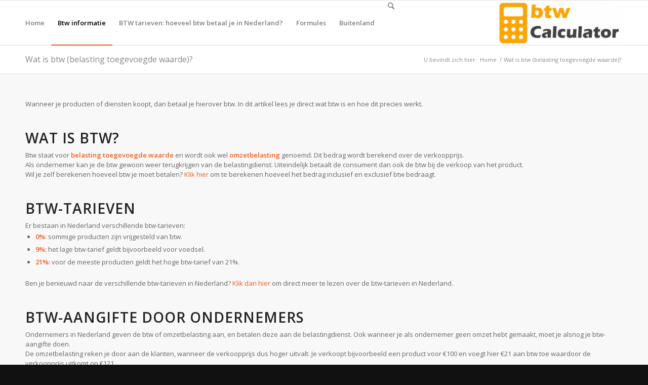

--- FILE ---
content_type: text/html; charset=utf-8
request_url: https://www.google.com/recaptcha/api2/aframe
body_size: 183
content:
<!DOCTYPE HTML><html><head><meta http-equiv="content-type" content="text/html; charset=UTF-8"></head><body><script nonce="LH58TfskEmA8ym-wYhkBQA">/** Anti-fraud and anti-abuse applications only. See google.com/recaptcha */ try{var clients={'sodar':'https://pagead2.googlesyndication.com/pagead/sodar?'};window.addEventListener("message",function(a){try{if(a.source===window.parent){var b=JSON.parse(a.data);var c=clients[b['id']];if(c){var d=document.createElement('img');d.src=c+b['params']+'&rc='+(localStorage.getItem("rc::a")?sessionStorage.getItem("rc::b"):"");window.document.body.appendChild(d);sessionStorage.setItem("rc::e",parseInt(sessionStorage.getItem("rc::e")||0)+1);localStorage.setItem("rc::h",'1769909152526');}}}catch(b){}});window.parent.postMessage("_grecaptcha_ready", "*");}catch(b){}</script></body></html>

--- FILE ---
content_type: text/css
request_url: http://www.berekenenbtw.net/wp-content/plugins/seo-btw-berekenen/public/css/seo-btw-berekenen-public.css?ver=1.0.0
body_size: 4151
content:
/*
! tailwindcss v3.1.6 | MIT License | https://tailwindcss.com
*//*
1. Prevent padding and border from affecting element width. (https://github.com/mozdevs/cssremedy/issues/4)
2. Allow adding a border to an element by just adding a border-width. (https://github.com/tailwindcss/tailwindcss/pull/116)
*/

*,
::before,
::after {
  box-sizing: border-box; /* 1 */
  border-width: 0; /* 2 */
  border-style: solid; /* 2 */
  border-color: #e5e7eb; /* 2 */
}

::before,
::after {
  --tw-content: '';
}

/*
1. Use a consistent sensible line-height in all browsers.
2. Prevent adjustments of font size after orientation changes in iOS.
3. Use a more readable tab size.
4. Use the user's configured `sans` font-family by default.
*/

html {
  line-height: 1.5; /* 1 */
  -webkit-text-size-adjust: 100%; /* 2 */
  -moz-tab-size: 4; /* 3 */
  -o-tab-size: 4;
     tab-size: 4; /* 3 */
  font-family: ui-sans-serif, system-ui, -apple-system, BlinkMacSystemFont, "Segoe UI", Roboto, "Helvetica Neue", Arial, "Noto Sans", sans-serif, "Apple Color Emoji", "Segoe UI Emoji", "Segoe UI Symbol", "Noto Color Emoji"; /* 4 */
}

/*
1. Remove the margin in all browsers.
2. Inherit line-height from `html` so users can set them as a class directly on the `html` element.
*/

body {
  margin: 0; /* 1 */
  line-height: inherit; /* 2 */
}

/*
1. Add the correct height in Firefox.
2. Correct the inheritance of border color in Firefox. (https://bugzilla.mozilla.org/show_bug.cgi?id=190655)
3. Ensure horizontal rules are visible by default.
*/

/*
Add the correct text decoration in Chrome, Edge, and Safari.
*/

/*
Remove the default font size and weight for headings.
*/

h1 {
  font-size: inherit;
  font-weight: inherit;
}

/*
Reset links to optimize for opt-in styling instead of opt-out.
*/

a {
  color: inherit;
  text-decoration: inherit;
}

/*
Add the correct font weight in Edge and Safari.
*/

/*
1. Use the user's configured `mono` font family by default.
2. Correct the odd `em` font sizing in all browsers.
*/

/*
Add the correct font size in all browsers.
*/

/*
Prevent `sub` and `sup` elements from affecting the line height in all browsers.
*/

/*
1. Remove text indentation from table contents in Chrome and Safari. (https://bugs.chromium.org/p/chromium/issues/detail?id=999088, https://bugs.webkit.org/show_bug.cgi?id=201297)
2. Correct table border color inheritance in all Chrome and Safari. (https://bugs.chromium.org/p/chromium/issues/detail?id=935729, https://bugs.webkit.org/show_bug.cgi?id=195016)
3. Remove gaps between table borders by default.
*/

/*
1. Change the font styles in all browsers.
2. Remove the margin in Firefox and Safari.
3. Remove default padding in all browsers.
*/

button,
input,
select {
  font-family: inherit; /* 1 */
  font-size: 100%; /* 1 */
  font-weight: inherit; /* 1 */
  line-height: inherit; /* 1 */
  color: inherit; /* 1 */
  margin: 0; /* 2 */
  padding: 0; /* 3 */
}

/*
Remove the inheritance of text transform in Edge and Firefox.
*/

button,
select {
  text-transform: none;
}

/*
1. Correct the inability to style clickable types in iOS and Safari.
2. Remove default button styles.
*/

button,
[type='button'],
[type='submit'] {
  -webkit-appearance: button; /* 1 */
  background-color: transparent; /* 2 */
  background-image: none; /* 2 */
}

/*
Use the modern Firefox focus style for all focusable elements.
*/

/*
Remove the additional `:invalid` styles in Firefox. (https://github.com/mozilla/gecko-dev/blob/2f9eacd9d3d995c937b4251a5557d95d494c9be1/layout/style/res/forms.css#L728-L737)
*/

/*
Add the correct vertical alignment in Chrome and Firefox.
*/

/*
Correct the cursor style of increment and decrement buttons in Safari.
*/

::-webkit-inner-spin-button,
::-webkit-outer-spin-button {
  height: auto;
}

/*
1. Correct the odd appearance in Chrome and Safari.
2. Correct the outline style in Safari.
*/

/*
Remove the inner padding in Chrome and Safari on macOS.
*/

::-webkit-search-decoration {
  -webkit-appearance: none;
}

/*
1. Correct the inability to style clickable types in iOS and Safari.
2. Change font properties to `inherit` in Safari.
*/

::-webkit-file-upload-button {
  -webkit-appearance: button; /* 1 */
  font: inherit; /* 2 */
}

/*
Add the correct display in Chrome and Safari.
*/

/*
Removes the default spacing and border for appropriate elements.
*/


h1,
p {
  margin: 0;
}

/*
Prevent resizing textareas horizontally by default.
*/

/*
1. Reset the default placeholder opacity in Firefox. (https://github.com/tailwindlabs/tailwindcss/issues/3300)
2. Set the default placeholder color to the user's configured gray 400 color.
*/

input::-moz-placeholder {
  opacity: 1; /* 1 */
  color: #9ca3af; /* 2 */
}

input::placeholder {
  opacity: 1; /* 1 */
  color: #9ca3af; /* 2 */
}

/*
Set the default cursor for buttons.
*/

button,
[role="button"] {
  cursor: pointer;
}

/*
Make sure disabled buttons don't get the pointer cursor.
*/

/*
1. Make replaced elements `display: block` by default. (https://github.com/mozdevs/cssremedy/issues/14)
2. Add `vertical-align: middle` to align replaced elements more sensibly by default. (https://github.com/jensimmons/cssremedy/issues/14#issuecomment-634934210)
   This can trigger a poorly considered lint error in some tools but is included by design.
*/


svg {
  display: block; /* 1 */
  vertical-align: middle; /* 2 */
}

/*
Constrain images and videos to the parent width and preserve their intrinsic aspect ratio. (https://github.com/mozdevs/cssremedy/issues/14)
*/

[type='text'],select {
  -webkit-appearance: none;
     -moz-appearance: none;
          appearance: none;
  background-color: #fff;
  border-color: #6b7280;
  border-width: 1px;
  border-radius: 0px;
  padding-top: 0.5rem;
  padding-right: 0.75rem;
  padding-bottom: 0.5rem;
  padding-left: 0.75rem;
  font-size: 1rem;
  line-height: 1.5rem;
  --tw-shadow: 0 0 #0000;
}

[type='text']:focus, select:focus {
  outline: 2px solid transparent;
  outline-offset: 2px;
  --tw-ring-inset: var(--tw-empty,/*!*/ /*!*/);
  --tw-ring-offset-width: 0px;
  --tw-ring-offset-color: #fff;
  --tw-ring-color: #2563eb;
  --tw-ring-offset-shadow: var(--tw-ring-inset) 0 0 0 var(--tw-ring-offset-width) var(--tw-ring-offset-color);
  --tw-ring-shadow: var(--tw-ring-inset) 0 0 0 calc(1px + var(--tw-ring-offset-width)) var(--tw-ring-color);
  box-shadow: var(--tw-ring-offset-shadow), var(--tw-ring-shadow), var(--tw-shadow);
  border-color: #2563eb;
}

input::-moz-placeholder {
  color: #6b7280;
  opacity: 1;
}

input::placeholder {
  color: #6b7280;
  opacity: 1;
}

::-webkit-datetime-edit-fields-wrapper {
  padding: 0;
}

::-webkit-date-and-time-value {
  min-height: 1.5em;
}

::-webkit-datetime-edit,::-webkit-datetime-edit-year-field,::-webkit-datetime-edit-month-field,::-webkit-datetime-edit-day-field,::-webkit-datetime-edit-hour-field,::-webkit-datetime-edit-minute-field,::-webkit-datetime-edit-second-field,::-webkit-datetime-edit-millisecond-field,::-webkit-datetime-edit-meridiem-field {
  padding-top: 0;
  padding-bottom: 0;
}

select {
  background-image: url("data:image/svg+xml,%3csvg xmlns='http://www.w3.org/2000/svg' fill='none' viewBox='0 0 20 20'%3e%3cpath stroke='%236b7280' stroke-linecap='round' stroke-linejoin='round' stroke-width='1.5' d='M6 8l4 4 4-4'/%3e%3c/svg%3e");
  background-position: right 0.5rem center;
  background-repeat: no-repeat;
  background-size: 1.5em 1.5em;
  padding-right: 2.5rem;
  -webkit-print-color-adjust: exact;
     color-adjust: exact;
          print-color-adjust: exact;
}

[type='radio'] {
  -webkit-appearance: none;
     -moz-appearance: none;
          appearance: none;
  padding: 0;
  -webkit-print-color-adjust: exact;
     color-adjust: exact;
          print-color-adjust: exact;
  display: inline-block;
  vertical-align: middle;
  background-origin: border-box;
  -webkit-user-select: none;
     -moz-user-select: none;
          user-select: none;
  flex-shrink: 0;
  height: 1rem;
  width: 1rem;
  color: #2563eb;
  background-color: #fff;
  border-color: #6b7280;
  border-width: 1px;
  --tw-shadow: 0 0 #0000;
}

[type='radio'] {
  border-radius: 100%;
}

[type='radio']:focus {
  outline: 2px solid transparent;
  outline-offset: 2px;
  --tw-ring-inset: var(--tw-empty,/*!*/ /*!*/);
  --tw-ring-offset-width: 2px;
  --tw-ring-offset-color: #fff;
  --tw-ring-color: #2563eb;
  --tw-ring-offset-shadow: var(--tw-ring-inset) 0 0 0 var(--tw-ring-offset-width) var(--tw-ring-offset-color);
  --tw-ring-shadow: var(--tw-ring-inset) 0 0 0 calc(2px + var(--tw-ring-offset-width)) var(--tw-ring-color);
  box-shadow: var(--tw-ring-offset-shadow), var(--tw-ring-shadow), var(--tw-shadow);
}

[type='radio']:checked {
  border-color: transparent;
  background-color: currentColor;
  background-size: 100% 100%;
  background-position: center;
  background-repeat: no-repeat;
}

[type='radio']:checked {
  background-image: url("data:image/svg+xml,%3csvg viewBox='0 0 16 16' fill='white' xmlns='http://www.w3.org/2000/svg'%3e%3ccircle cx='8' cy='8' r='3'/%3e%3c/svg%3e");
}

[type='radio']:checked:hover,[type='radio']:checked:focus {
  border-color: transparent;
  background-color: currentColor;
}

*, ::before, ::after {
  --tw-border-spacing-x: 0;
  --tw-border-spacing-y: 0;
  --tw-translate-x: 0;
  --tw-translate-y: 0;
  --tw-rotate: 0;
  --tw-skew-x: 0;
  --tw-skew-y: 0;
  --tw-scale-x: 1;
  --tw-scale-y: 1;
  --tw-pan-x:  ;
  --tw-pan-y:  ;
  --tw-pinch-zoom:  ;
  --tw-scroll-snap-strictness: proximity;
  --tw-ordinal:  ;
  --tw-slashed-zero:  ;
  --tw-numeric-figure:  ;
  --tw-numeric-spacing:  ;
  --tw-numeric-fraction:  ;
  --tw-ring-inset:  ;
  --tw-ring-offset-width: 0px;
  --tw-ring-offset-color: #fff;
  --tw-ring-color: rgb(59 130 246 / 0.5);
  --tw-ring-offset-shadow: 0 0 #0000;
  --tw-ring-shadow: 0 0 #0000;
  --tw-shadow: 0 0 #0000;
  --tw-shadow-colored: 0 0 #0000;
  --tw-blur:  ;
  --tw-brightness:  ;
  --tw-contrast:  ;
  --tw-grayscale:  ;
  --tw-hue-rotate:  ;
  --tw-invert:  ;
  --tw-saturate:  ;
  --tw-sepia:  ;
  --tw-drop-shadow:  ;
  --tw-backdrop-blur:  ;
  --tw-backdrop-brightness:  ;
  --tw-backdrop-contrast:  ;
  --tw-backdrop-grayscale:  ;
  --tw-backdrop-hue-rotate:  ;
  --tw-backdrop-invert:  ;
  --tw-backdrop-opacity:  ;
  --tw-backdrop-saturate:  ;
  --tw-backdrop-sepia:  ;
}

::-webkit-backdrop {
  --tw-border-spacing-x: 0;
  --tw-border-spacing-y: 0;
  --tw-translate-x: 0;
  --tw-translate-y: 0;
  --tw-rotate: 0;
  --tw-skew-x: 0;
  --tw-skew-y: 0;
  --tw-scale-x: 1;
  --tw-scale-y: 1;
  --tw-pan-x:  ;
  --tw-pan-y:  ;
  --tw-pinch-zoom:  ;
  --tw-scroll-snap-strictness: proximity;
  --tw-ordinal:  ;
  --tw-slashed-zero:  ;
  --tw-numeric-figure:  ;
  --tw-numeric-spacing:  ;
  --tw-numeric-fraction:  ;
  --tw-ring-inset:  ;
  --tw-ring-offset-width: 0px;
  --tw-ring-offset-color: #fff;
  --tw-ring-color: rgb(59 130 246 / 0.5);
  --tw-ring-offset-shadow: 0 0 #0000;
  --tw-ring-shadow: 0 0 #0000;
  --tw-shadow: 0 0 #0000;
  --tw-shadow-colored: 0 0 #0000;
  --tw-blur:  ;
  --tw-brightness:  ;
  --tw-contrast:  ;
  --tw-grayscale:  ;
  --tw-hue-rotate:  ;
  --tw-invert:  ;
  --tw-saturate:  ;
  --tw-sepia:  ;
  --tw-drop-shadow:  ;
  --tw-backdrop-blur:  ;
  --tw-backdrop-brightness:  ;
  --tw-backdrop-contrast:  ;
  --tw-backdrop-grayscale:  ;
  --tw-backdrop-hue-rotate:  ;
  --tw-backdrop-invert:  ;
  --tw-backdrop-opacity:  ;
  --tw-backdrop-saturate:  ;
  --tw-backdrop-sepia:  ;
}

::backdrop {
  --tw-border-spacing-x: 0;
  --tw-border-spacing-y: 0;
  --tw-translate-x: 0;
  --tw-translate-y: 0;
  --tw-rotate: 0;
  --tw-skew-x: 0;
  --tw-skew-y: 0;
  --tw-scale-x: 1;
  --tw-scale-y: 1;
  --tw-pan-x:  ;
  --tw-pan-y:  ;
  --tw-pinch-zoom:  ;
  --tw-scroll-snap-strictness: proximity;
  --tw-ordinal:  ;
  --tw-slashed-zero:  ;
  --tw-numeric-figure:  ;
  --tw-numeric-spacing:  ;
  --tw-numeric-fraction:  ;
  --tw-ring-inset:  ;
  --tw-ring-offset-width: 0px;
  --tw-ring-offset-color: #fff;
  --tw-ring-color: rgb(59 130 246 / 0.5);
  --tw-ring-offset-shadow: 0 0 #0000;
  --tw-ring-shadow: 0 0 #0000;
  --tw-shadow: 0 0 #0000;
  --tw-shadow-colored: 0 0 #0000;
  --tw-blur:  ;
  --tw-brightness:  ;
  --tw-contrast:  ;
  --tw-grayscale:  ;
  --tw-hue-rotate:  ;
  --tw-invert:  ;
  --tw-saturate:  ;
  --tw-sepia:  ;
  --tw-drop-shadow:  ;
  --tw-backdrop-blur:  ;
  --tw-backdrop-brightness:  ;
  --tw-backdrop-contrast:  ;
  --tw-backdrop-grayscale:  ;
  --tw-backdrop-hue-rotate:  ;
  --tw-backdrop-invert:  ;
  --tw-backdrop-opacity:  ;
  --tw-backdrop-saturate:  ;
  --tw-backdrop-sepia:  ;
}
.mb-3 {
  margin-bottom: 0.75rem;
}
.mr-4 {
  margin-right: 1rem;
}
.flex {
  display: flex;
}
.h-5 {
  height: 1.25rem;
}
.w-5 {
  width: 1.25rem;
}
.border-red-700 {
  --tw-border-opacity: 1;
  border-color: rgb(185 28 28 / var(--tw-border-opacity));
}
.border-gray-300 {
  --tw-border-opacity: 1;
  border-color: rgb(209 213 219 / var(--tw-border-opacity));
}
.fill-current {
  fill: currentColor;
}
.py-1 {
  padding-top: 0.25rem;
  padding-bottom: 0.25rem;
}
.font-bold {
  font-weight: 700;
}
.text-teal-500 {
  --tw-text-opacity: 1;
  color: rgb(20 184 166 / var(--tw-text-opacity));
}


#seo-calc-wrapper {
  margin-left: auto;
  margin-right: auto;
  width: 80%;
  border-radius: 0.5rem;
  padding: 1.5rem;
}

#seo-calc-wrapper h1 {
  font-size: 1.25rem;
  line-height: 1.75rem;
  font-weight: 700;
}

#seo-calc-wrapper .introtekst {
  margin-top: 1rem;
  margin-bottom: 1rem;
}

#seo-calc-wrapper .introtekst p {
  --tw-text-opacity: 1;
  color: rgb(75 85 99 / var(--tw-text-opacity));
}

#seo-calc-wrapper form {
  width: 100%;
}

#seo-calc-wrapper form div.seo_row {
  margin-bottom: 1.25rem;
  display: grid;
  grid-template-columns: repeat(12, minmax(0, 1fr));
}

#seo-calc-wrapper form div.seo_row.r1 div.f1, 
#seo-calc-wrapper form div.seo_row.r2 div.f1, 
#seo-calc-wrapper form div.seo_row.r3 div.f1 {
  grid-column: span 12 / span 12;
  margin-bottom: 0.5rem;
}

@media (min-width: 640px) {

  #seo-calc-wrapper form div.seo_row.r1 div.f1, 
#seo-calc-wrapper form div.seo_row.r2 div.f1, 
#seo-calc-wrapper form div.seo_row.r3 div.f1 {
    grid-column: span 8 / span 8;
    margin-bottom: 0px;
  }
}

#seo-calc-wrapper form div.seo_row.r1 div.f1 label, 
#seo-calc-wrapper form div.seo_row.r2 div.f1 label, 
#seo-calc-wrapper form div.seo_row.r3 div.f1 label {
  font-weight: 700;
}

#seo-calc-wrapper form div.seo_row.r1 div.f2 {
  position: relative;
  grid-column: span 12 / span 12;
  display: flex;
  align-items: center;
  justify-content: flex-start;
}

@media (min-width: 640px) {

  #seo-calc-wrapper form div.seo_row.r1 div.f2 {
    grid-column: span 4 / span 4;
  }
}

#seo-calc-wrapper form div.seo_row.r2 div.f2, 
#seo-calc-wrapper form div.seo_row.r3 div.f2 {
  grid-column: span 12 / span 12;
}

@media (min-width: 640px) {

  #seo-calc-wrapper form div.seo_row.r2 div.f2, 
#seo-calc-wrapper form div.seo_row.r3 div.f2 {
    grid-column: span 4 / span 4;
  }
}

/* First row specific */
#seo-calc-wrapper form div.seo_row.r1 div.f2 div {
  display: flex;
  height: 100%;
  width: 2.5rem;
  align-items: center;
  justify-content: center;
  border-radius: 0.375rem;
  border-top-right-radius: 0px;
  border-bottom-right-radius: 0px;
  border-width: 1px;
  --tw-border-opacity: 1;
  border-color: rgb(209 213 219 / var(--tw-border-opacity));
  --tw-bg-opacity: 1;
  background-color: rgb(249 250 251 / var(--tw-bg-opacity));
  --tw-text-opacity: 1;
  color: rgb(17 24 39 / var(--tw-text-opacity));
}

#seo-calc-wrapper form div.seo_row.r1 div.f2 input {
  width: 100%;
  border-radius: 0.375rem;
  border-top-left-radius: 0px;
  border-bottom-left-radius: 0px;
  border-width: 1px;
  --tw-border-opacity: 1;
  border-color: rgb(209 213 219 / var(--tw-border-opacity));
  --tw-bg-opacity: 1;
  background-color: rgb(249 250 251 / var(--tw-bg-opacity));
  padding: 0.5rem;
  font-size: 0.875rem;
  line-height: 1.25rem;
  --tw-text-opacity: 1;
  color: rgb(17 24 39 / var(--tw-text-opacity));
}

#seo-calc-wrapper form div.seo_row.r1 div.f2 input:active {
  --tw-border-opacity: 1;
  border-color: rgb(209 213 219 / var(--tw-border-opacity));
  --tw-bg-opacity: 1;
  background-color: rgb(249 250 251 / var(--tw-bg-opacity));
}

.border-red-700{
    --tw-border-opacity: 1 !important;;
    border-color: rgb(185 28 28 / var(--tw-border-opacity)) !important;
}

/* Second row specific */
#seo-calc-wrapper form div.seo_row.r2 div.f2 div {
  display: flex;
  align-items: center;
}

#seo-calc-wrapper form div.seo_row.r2 div.f2 input{
    height: 1rem;
    width: 1rem;
    --tw-border-opacity: 1;
    border-color: rgb(209 213 219 / var(--tw-border-opacity));
    --tw-bg-opacity: 1;
    --tw-text-opacity: 1;
    color: rgb(37 99 235 / var(--tw-text-opacity));
}

#seo-calc-wrapper form div.seo_row.r2 div.f2 div label {
  padding-left: 0.5rem;
}

/* Third row specific */
#seo-calc-wrapper form div.seo_row.r3 div.f2 select {
  display: block;
  width: 100%;
  border-radius: 0.375rem;
  border-width: 1px;
  --tw-border-opacity: 1;
  border-color: rgb(209 213 219 / var(--tw-border-opacity));
  --tw-bg-opacity: 1;
  background-color: rgb(249 250 251 / var(--tw-bg-opacity));
  font-size: 0.875rem;
  line-height: 1.25rem;
  --tw-text-opacity: 1;
  color: rgb(17 24 39 / var(--tw-text-opacity));
}
#seo-calc-wrapper form div.seo_row.r3 div.f2 select:active {
  --tw-border-opacity: 1;
  border-color: rgb(209 213 219 / var(--tw-border-opacity));
}

/* Button Row */
#seo-calc-wrapper div.b-row {
  margin-bottom: 1.25rem;
  display: grid;
  grid-template-columns: repeat(12, minmax(0, 1fr));
}

#seo-calc-wrapper div.b-row div {
  grid-column: span 12 / span 12;
}

@media (min-width: 640px) {

  #seo-calc-wrapper div.b-row div {
    grid-column-start: 9;
  }
}

#seo-calc-wrapper div.b-row button {
  float: right;
  width: 100%;
  border-radius: 0.25rem;
  --tw-bg-opacity: 1;
  background-color: rgb(59 130 246 / var(--tw-bg-opacity));
  padding-top: 0.5rem;
  padding-bottom: 0.5rem;
  padding-left: 1rem;
  padding-right: 1rem;
  font-weight: 700;
  --tw-text-opacity: 1;
  color: rgb(255 255 255 / var(--tw-text-opacity));
}

/* Calc Results */
#seo-calc-wrapper #Cacl_Results {
  margin-bottom: 1.25rem;
  display: grid;
  display: none;
  grid-template-columns: repeat(12, minmax(0, 1fr));
}

#seo-calc-wrapper #Cacl_Results > div {
  grid-column: span 12 / span 12;
}

@media (min-width: 640px) {

  #seo-calc-wrapper #Cacl_Results > div {
    grid-column-start: 6;
  }
}

#seo-calc-wrapper #Cacl_Results > div > div {
  border-bottom-right-radius: 0.25rem;
  border-bottom-left-radius: 0.25rem;
  border-top-width: 4px;
  --tw-border-opacity: 1;
  border-color: rgb(20 184 166 / var(--tw-border-opacity));
  --tw-bg-opacity: 1;
  background-color: rgb(204 251 241 / var(--tw-bg-opacity));
  padding-left: 1rem;
  padding-right: 1rem;
  padding-top: 0.75rem;
  padding-bottom: 0.75rem;
  --tw-text-opacity: 1;
  color: rgb(19 78 74 / var(--tw-text-opacity));
  --tw-shadow: 0 4px 6px -1px rgb(0 0 0 / 0.1), 0 2px 4px -2px rgb(0 0 0 / 0.1);
  --tw-shadow-colored: 0 4px 6px -1px var(--tw-shadow-color), 0 2px 4px -2px var(--tw-shadow-color);
  box-shadow: var(--tw-ring-offset-shadow, 0 0 #0000), var(--tw-ring-shadow, 0 0 #0000), var(--tw-shadow);
}

.active\:border-red-700:active {
  --tw-border-opacity: 1;
  border-color: rgb(185 28 28 / var(--tw-border-opacity));
}

.active\:border-gray-300:active {
  --tw-border-opacity: 1;
  border-color: rgb(209 213 219 / var(--tw-border-opacity));
}